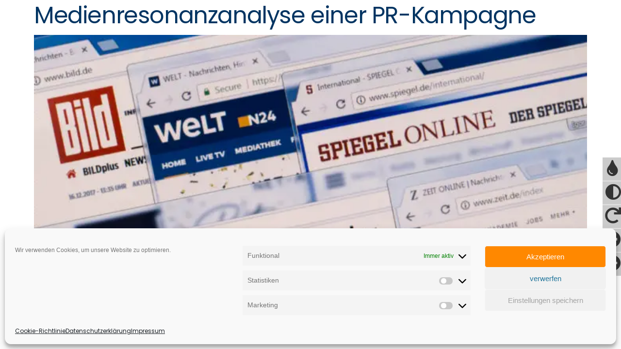

--- FILE ---
content_type: text/css
request_url: https://bclab.de/wp-content/uploads/elementor/css/post-4875.css?ver=1768773158
body_size: 734
content:
.elementor-kit-4875{--e-global-color-primary:#000000;--e-global-color-secondary:#FF7700;--e-global-color-text:#000000;--e-global-color-accent:#909090;--e-global-color-16cfe64:#F0EFEB;--e-global-color-501322a0:#FFFFFF;--e-global-color-3c17a0cc:#929090;--e-global-color-0ad5ddb:#FAF9F6;--e-global-typography-primary-font-family:"Poppins";--e-global-typography-primary-font-size:3.5em;--e-global-typography-primary-font-weight:600;--e-global-typography-primary-line-height:1em;--e-global-typography-secondary-font-family:"Times New Roman";--e-global-typography-secondary-font-size:32px;--e-global-typography-secondary-font-weight:400;--e-global-typography-secondary-line-height:32px;--e-global-typography-secondary-letter-spacing:-0.4px;--e-global-typography-text-font-family:"Times New Roman";--e-global-typography-text-font-size:20px;--e-global-typography-text-font-weight:400;--e-global-typography-text-letter-spacing:0px;--e-global-typography-accent-font-family:"Poppins";--e-global-typography-accent-font-weight:400;--e-global-typography-354cb96-font-family:"Helvetica";--e-global-typography-354cb96-font-size:1em;--e-global-typography-0c4bc39-font-family:"Poppins";--e-global-typography-0c4bc39-font-size:1.8em;--e-global-typography-0c4bc39-font-weight:600;--e-global-typography-0c4bc39-line-height:1em;--e-global-typography-a1198eb-font-family:"Helvetica";--e-global-typography-a1198eb-font-weight:300;--e-global-typography-60c1962-font-family:"Poppins";--e-global-typography-60c1962-font-size:16px;--e-global-typography-60c1962-font-weight:400;--e-global-typography-60c1962-line-height:24px;--e-global-typography-60c1962-letter-spacing:0.5px;--e-global-typography-f1f1a0f-font-family:"Poppins";--e-global-typography-f1f1a0f-font-size:2.5em;--e-global-typography-f1f1a0f-font-weight:600;--e-global-typography-f1f1a0f-line-height:1em;font-size:1em;}.elementor-kit-4875 e-page-transition{background-color:#FFBC7D;}.elementor-kit-4875 a{color:#003462;font-family:var( --e-global-typography-accent-font-family ), Sans-serif;font-size:var( --e-global-typography-accent-font-size );font-weight:var( --e-global-typography-accent-font-weight );}.elementor-kit-4875 h1{color:#003462;font-family:var( --e-global-typography-primary-font-family ), Sans-serif;font-size:var( --e-global-typography-primary-font-size );font-weight:var( --e-global-typography-primary-font-weight );line-height:var( --e-global-typography-primary-line-height );}.elementor-kit-4875 h2{font-family:"Archivo Black", Sans-serif;font-size:3em;font-weight:400;line-height:1em;letter-spacing:-1.4px;}.elementor-kit-4875 h3{font-size:1.6em;font-weight:800;}.elementor-section.elementor-section-boxed > .elementor-container{max-width:1140px;}.e-con{--container-max-width:1140px;}.elementor-widget:not(:last-child){margin-block-end:20px;}.elementor-element{--widgets-spacing:20px 20px;--widgets-spacing-row:20px;--widgets-spacing-column:20px;}{}h1.entry-title{display:var(--page-title-display);}@media(max-width:1024px){.elementor-kit-4875 a{font-size:var( --e-global-typography-accent-font-size );}.elementor-kit-4875 h1{font-size:var( --e-global-typography-primary-font-size );line-height:var( --e-global-typography-primary-line-height );}.elementor-section.elementor-section-boxed > .elementor-container{max-width:1024px;}.e-con{--container-max-width:1024px;}}@media(max-width:767px){.elementor-kit-4875 a{font-size:var( --e-global-typography-accent-font-size );}.elementor-kit-4875 h1{font-size:var( --e-global-typography-primary-font-size );line-height:var( --e-global-typography-primary-line-height );}.elementor-section.elementor-section-boxed > .elementor-container{max-width:767px;}.e-con{--container-max-width:767px;}}